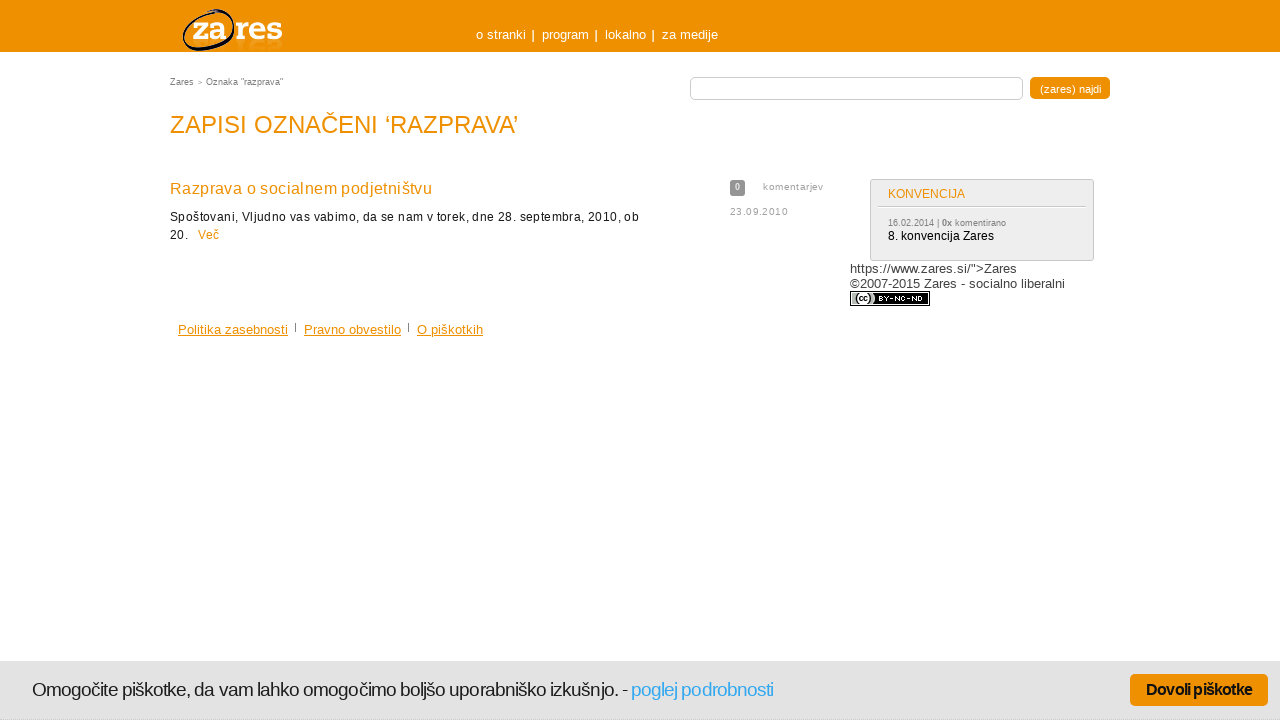

--- FILE ---
content_type: text/html; charset=UTF-8
request_url: https://www.zares.si/tag/razprava/
body_size: 5186
content:
<!doctype html>
<html lang="sl" class="no-js" xmlns:fb="http://www.facebook.com/2008/fbml">
<head>
	<meta charset="utf-8">
	<meta http-equiv="X-UA-Compatible" content="IE=edge,chrome=1">
	<title>razprava &laquo;  Zares</title>
	<meta name="description" content="">
	<meta name="author" content="D.Labs">
	<meta name="viewport" content="width=device-width, initial-scale=1.0, maximum-scale=1.0, user-scalable=0" />
	<link rel="shortcut icon" href="/favicon.ico">
	<link rel="apple-touch-icon" href="/apple-touch-icon.png">
	<link rel="stylesheet" href="/wp-content/themes/nov-zares/style.css?v=1593333740" >
	<script src="/wp-content/themes/nov-zares//js/libs/modernizr-1.5.min.js?v=1593333740" ></script>
	<link rel="stylesheet" href="/wp-content/themes/nov-zares/css/main.css?v=1593333740" >
  	<link rel="pingback" href="https://www.zares.si/xmlrpc.php" />
  	<script type="text/javascript">
  		var kandidat_search_q = '';  	</script>
  	
<meta name='robots' content='max-image-preview:large' />
<link rel="alternate" type="application/rss+xml" title="Zares &raquo; Tok podatkov" href="https://www.zares.si/feed/" />
<link rel="alternate" type="application/rss+xml" title="Zares &raquo; Tok podatkov za komentarje" href="https://www.zares.si/comments/feed/" />
<link rel="alternate" type="application/rss+xml" title="Zares &raquo; razprava Tok podatkov za značko" href="https://www.zares.si/tag/razprava/feed/" />
<script type="text/javascript">
window._wpemojiSettings = {"baseUrl":"https:\/\/s.w.org\/images\/core\/emoji\/14.0.0\/72x72\/","ext":".png","svgUrl":"https:\/\/s.w.org\/images\/core\/emoji\/14.0.0\/svg\/","svgExt":".svg","source":{"concatemoji":"https:\/\/www.zares.si\/wp-includes\/js\/wp-emoji-release.min.js?ver=6.1.1"}};
/*! This file is auto-generated */
!function(e,a,t){var n,r,o,i=a.createElement("canvas"),p=i.getContext&&i.getContext("2d");function s(e,t){var a=String.fromCharCode,e=(p.clearRect(0,0,i.width,i.height),p.fillText(a.apply(this,e),0,0),i.toDataURL());return p.clearRect(0,0,i.width,i.height),p.fillText(a.apply(this,t),0,0),e===i.toDataURL()}function c(e){var t=a.createElement("script");t.src=e,t.defer=t.type="text/javascript",a.getElementsByTagName("head")[0].appendChild(t)}for(o=Array("flag","emoji"),t.supports={everything:!0,everythingExceptFlag:!0},r=0;r<o.length;r++)t.supports[o[r]]=function(e){if(p&&p.fillText)switch(p.textBaseline="top",p.font="600 32px Arial",e){case"flag":return s([127987,65039,8205,9895,65039],[127987,65039,8203,9895,65039])?!1:!s([55356,56826,55356,56819],[55356,56826,8203,55356,56819])&&!s([55356,57332,56128,56423,56128,56418,56128,56421,56128,56430,56128,56423,56128,56447],[55356,57332,8203,56128,56423,8203,56128,56418,8203,56128,56421,8203,56128,56430,8203,56128,56423,8203,56128,56447]);case"emoji":return!s([129777,127995,8205,129778,127999],[129777,127995,8203,129778,127999])}return!1}(o[r]),t.supports.everything=t.supports.everything&&t.supports[o[r]],"flag"!==o[r]&&(t.supports.everythingExceptFlag=t.supports.everythingExceptFlag&&t.supports[o[r]]);t.supports.everythingExceptFlag=t.supports.everythingExceptFlag&&!t.supports.flag,t.DOMReady=!1,t.readyCallback=function(){t.DOMReady=!0},t.supports.everything||(n=function(){t.readyCallback()},a.addEventListener?(a.addEventListener("DOMContentLoaded",n,!1),e.addEventListener("load",n,!1)):(e.attachEvent("onload",n),a.attachEvent("onreadystatechange",function(){"complete"===a.readyState&&t.readyCallback()})),(e=t.source||{}).concatemoji?c(e.concatemoji):e.wpemoji&&e.twemoji&&(c(e.twemoji),c(e.wpemoji)))}(window,document,window._wpemojiSettings);
</script>
<style type="text/css">
img.wp-smiley,
img.emoji {
	display: inline !important;
	border: none !important;
	box-shadow: none !important;
	height: 1em !important;
	width: 1em !important;
	margin: 0 0.07em !important;
	vertical-align: -0.1em !important;
	background: none !important;
	padding: 0 !important;
}
</style>
	<link rel='stylesheet' id='wp-block-library-css' href='https://www.zares.si/wp-includes/css/dist/block-library/style.min.css?ver=6.1.1' type='text/css' media='all' />
<link rel='stylesheet' id='classic-theme-styles-css' href='https://www.zares.si/wp-includes/css/classic-themes.min.css?ver=1' type='text/css' media='all' />
<style id='global-styles-inline-css' type='text/css'>
body{--wp--preset--color--black: #000000;--wp--preset--color--cyan-bluish-gray: #abb8c3;--wp--preset--color--white: #ffffff;--wp--preset--color--pale-pink: #f78da7;--wp--preset--color--vivid-red: #cf2e2e;--wp--preset--color--luminous-vivid-orange: #ff6900;--wp--preset--color--luminous-vivid-amber: #fcb900;--wp--preset--color--light-green-cyan: #7bdcb5;--wp--preset--color--vivid-green-cyan: #00d084;--wp--preset--color--pale-cyan-blue: #8ed1fc;--wp--preset--color--vivid-cyan-blue: #0693e3;--wp--preset--color--vivid-purple: #9b51e0;--wp--preset--gradient--vivid-cyan-blue-to-vivid-purple: linear-gradient(135deg,rgba(6,147,227,1) 0%,rgb(155,81,224) 100%);--wp--preset--gradient--light-green-cyan-to-vivid-green-cyan: linear-gradient(135deg,rgb(122,220,180) 0%,rgb(0,208,130) 100%);--wp--preset--gradient--luminous-vivid-amber-to-luminous-vivid-orange: linear-gradient(135deg,rgba(252,185,0,1) 0%,rgba(255,105,0,1) 100%);--wp--preset--gradient--luminous-vivid-orange-to-vivid-red: linear-gradient(135deg,rgba(255,105,0,1) 0%,rgb(207,46,46) 100%);--wp--preset--gradient--very-light-gray-to-cyan-bluish-gray: linear-gradient(135deg,rgb(238,238,238) 0%,rgb(169,184,195) 100%);--wp--preset--gradient--cool-to-warm-spectrum: linear-gradient(135deg,rgb(74,234,220) 0%,rgb(151,120,209) 20%,rgb(207,42,186) 40%,rgb(238,44,130) 60%,rgb(251,105,98) 80%,rgb(254,248,76) 100%);--wp--preset--gradient--blush-light-purple: linear-gradient(135deg,rgb(255,206,236) 0%,rgb(152,150,240) 100%);--wp--preset--gradient--blush-bordeaux: linear-gradient(135deg,rgb(254,205,165) 0%,rgb(254,45,45) 50%,rgb(107,0,62) 100%);--wp--preset--gradient--luminous-dusk: linear-gradient(135deg,rgb(255,203,112) 0%,rgb(199,81,192) 50%,rgb(65,88,208) 100%);--wp--preset--gradient--pale-ocean: linear-gradient(135deg,rgb(255,245,203) 0%,rgb(182,227,212) 50%,rgb(51,167,181) 100%);--wp--preset--gradient--electric-grass: linear-gradient(135deg,rgb(202,248,128) 0%,rgb(113,206,126) 100%);--wp--preset--gradient--midnight: linear-gradient(135deg,rgb(2,3,129) 0%,rgb(40,116,252) 100%);--wp--preset--duotone--dark-grayscale: url('#wp-duotone-dark-grayscale');--wp--preset--duotone--grayscale: url('#wp-duotone-grayscale');--wp--preset--duotone--purple-yellow: url('#wp-duotone-purple-yellow');--wp--preset--duotone--blue-red: url('#wp-duotone-blue-red');--wp--preset--duotone--midnight: url('#wp-duotone-midnight');--wp--preset--duotone--magenta-yellow: url('#wp-duotone-magenta-yellow');--wp--preset--duotone--purple-green: url('#wp-duotone-purple-green');--wp--preset--duotone--blue-orange: url('#wp-duotone-blue-orange');--wp--preset--font-size--small: 13px;--wp--preset--font-size--medium: 20px;--wp--preset--font-size--large: 36px;--wp--preset--font-size--x-large: 42px;--wp--preset--spacing--20: 0.44rem;--wp--preset--spacing--30: 0.67rem;--wp--preset--spacing--40: 1rem;--wp--preset--spacing--50: 1.5rem;--wp--preset--spacing--60: 2.25rem;--wp--preset--spacing--70: 3.38rem;--wp--preset--spacing--80: 5.06rem;}:where(.is-layout-flex){gap: 0.5em;}body .is-layout-flow > .alignleft{float: left;margin-inline-start: 0;margin-inline-end: 2em;}body .is-layout-flow > .alignright{float: right;margin-inline-start: 2em;margin-inline-end: 0;}body .is-layout-flow > .aligncenter{margin-left: auto !important;margin-right: auto !important;}body .is-layout-constrained > .alignleft{float: left;margin-inline-start: 0;margin-inline-end: 2em;}body .is-layout-constrained > .alignright{float: right;margin-inline-start: 2em;margin-inline-end: 0;}body .is-layout-constrained > .aligncenter{margin-left: auto !important;margin-right: auto !important;}body .is-layout-constrained > :where(:not(.alignleft):not(.alignright):not(.alignfull)){max-width: var(--wp--style--global--content-size);margin-left: auto !important;margin-right: auto !important;}body .is-layout-constrained > .alignwide{max-width: var(--wp--style--global--wide-size);}body .is-layout-flex{display: flex;}body .is-layout-flex{flex-wrap: wrap;align-items: center;}body .is-layout-flex > *{margin: 0;}:where(.wp-block-columns.is-layout-flex){gap: 2em;}.has-black-color{color: var(--wp--preset--color--black) !important;}.has-cyan-bluish-gray-color{color: var(--wp--preset--color--cyan-bluish-gray) !important;}.has-white-color{color: var(--wp--preset--color--white) !important;}.has-pale-pink-color{color: var(--wp--preset--color--pale-pink) !important;}.has-vivid-red-color{color: var(--wp--preset--color--vivid-red) !important;}.has-luminous-vivid-orange-color{color: var(--wp--preset--color--luminous-vivid-orange) !important;}.has-luminous-vivid-amber-color{color: var(--wp--preset--color--luminous-vivid-amber) !important;}.has-light-green-cyan-color{color: var(--wp--preset--color--light-green-cyan) !important;}.has-vivid-green-cyan-color{color: var(--wp--preset--color--vivid-green-cyan) !important;}.has-pale-cyan-blue-color{color: var(--wp--preset--color--pale-cyan-blue) !important;}.has-vivid-cyan-blue-color{color: var(--wp--preset--color--vivid-cyan-blue) !important;}.has-vivid-purple-color{color: var(--wp--preset--color--vivid-purple) !important;}.has-black-background-color{background-color: var(--wp--preset--color--black) !important;}.has-cyan-bluish-gray-background-color{background-color: var(--wp--preset--color--cyan-bluish-gray) !important;}.has-white-background-color{background-color: var(--wp--preset--color--white) !important;}.has-pale-pink-background-color{background-color: var(--wp--preset--color--pale-pink) !important;}.has-vivid-red-background-color{background-color: var(--wp--preset--color--vivid-red) !important;}.has-luminous-vivid-orange-background-color{background-color: var(--wp--preset--color--luminous-vivid-orange) !important;}.has-luminous-vivid-amber-background-color{background-color: var(--wp--preset--color--luminous-vivid-amber) !important;}.has-light-green-cyan-background-color{background-color: var(--wp--preset--color--light-green-cyan) !important;}.has-vivid-green-cyan-background-color{background-color: var(--wp--preset--color--vivid-green-cyan) !important;}.has-pale-cyan-blue-background-color{background-color: var(--wp--preset--color--pale-cyan-blue) !important;}.has-vivid-cyan-blue-background-color{background-color: var(--wp--preset--color--vivid-cyan-blue) !important;}.has-vivid-purple-background-color{background-color: var(--wp--preset--color--vivid-purple) !important;}.has-black-border-color{border-color: var(--wp--preset--color--black) !important;}.has-cyan-bluish-gray-border-color{border-color: var(--wp--preset--color--cyan-bluish-gray) !important;}.has-white-border-color{border-color: var(--wp--preset--color--white) !important;}.has-pale-pink-border-color{border-color: var(--wp--preset--color--pale-pink) !important;}.has-vivid-red-border-color{border-color: var(--wp--preset--color--vivid-red) !important;}.has-luminous-vivid-orange-border-color{border-color: var(--wp--preset--color--luminous-vivid-orange) !important;}.has-luminous-vivid-amber-border-color{border-color: var(--wp--preset--color--luminous-vivid-amber) !important;}.has-light-green-cyan-border-color{border-color: var(--wp--preset--color--light-green-cyan) !important;}.has-vivid-green-cyan-border-color{border-color: var(--wp--preset--color--vivid-green-cyan) !important;}.has-pale-cyan-blue-border-color{border-color: var(--wp--preset--color--pale-cyan-blue) !important;}.has-vivid-cyan-blue-border-color{border-color: var(--wp--preset--color--vivid-cyan-blue) !important;}.has-vivid-purple-border-color{border-color: var(--wp--preset--color--vivid-purple) !important;}.has-vivid-cyan-blue-to-vivid-purple-gradient-background{background: var(--wp--preset--gradient--vivid-cyan-blue-to-vivid-purple) !important;}.has-light-green-cyan-to-vivid-green-cyan-gradient-background{background: var(--wp--preset--gradient--light-green-cyan-to-vivid-green-cyan) !important;}.has-luminous-vivid-amber-to-luminous-vivid-orange-gradient-background{background: var(--wp--preset--gradient--luminous-vivid-amber-to-luminous-vivid-orange) !important;}.has-luminous-vivid-orange-to-vivid-red-gradient-background{background: var(--wp--preset--gradient--luminous-vivid-orange-to-vivid-red) !important;}.has-very-light-gray-to-cyan-bluish-gray-gradient-background{background: var(--wp--preset--gradient--very-light-gray-to-cyan-bluish-gray) !important;}.has-cool-to-warm-spectrum-gradient-background{background: var(--wp--preset--gradient--cool-to-warm-spectrum) !important;}.has-blush-light-purple-gradient-background{background: var(--wp--preset--gradient--blush-light-purple) !important;}.has-blush-bordeaux-gradient-background{background: var(--wp--preset--gradient--blush-bordeaux) !important;}.has-luminous-dusk-gradient-background{background: var(--wp--preset--gradient--luminous-dusk) !important;}.has-pale-ocean-gradient-background{background: var(--wp--preset--gradient--pale-ocean) !important;}.has-electric-grass-gradient-background{background: var(--wp--preset--gradient--electric-grass) !important;}.has-midnight-gradient-background{background: var(--wp--preset--gradient--midnight) !important;}.has-small-font-size{font-size: var(--wp--preset--font-size--small) !important;}.has-medium-font-size{font-size: var(--wp--preset--font-size--medium) !important;}.has-large-font-size{font-size: var(--wp--preset--font-size--large) !important;}.has-x-large-font-size{font-size: var(--wp--preset--font-size--x-large) !important;}
.wp-block-navigation a:where(:not(.wp-element-button)){color: inherit;}
:where(.wp-block-columns.is-layout-flex){gap: 2em;}
.wp-block-pullquote{font-size: 1.5em;line-height: 1.6;}
</style>
<link rel='stylesheet' id='cookie_consent-css' href='https://www.zares.si/wp-content/plugins/piskotki/css/style.css?ver=6.1.1' type='text/css' media='all' />
<script type='text/javascript' src='https://www.zares.si/wp-content/plugins/piskotki/js/test.js?ver=6.1.1' id='cookie_consent-js'></script>
<script type='text/javascript' src='https://www.zares.si/wp-includes/js/jquery/jquery.min.js?ver=3.6.1' id='jquery-core-js'></script>
<script type='text/javascript' src='https://www.zares.si/wp-includes/js/jquery/jquery-migrate.min.js?ver=3.3.2' id='jquery-migrate-js'></script>
<link rel="https://api.w.org/" href="https://www.zares.si/wp-json/" /><link rel="alternate" type="application/json" href="https://www.zares.si/wp-json/wp/v2/tags/1343" /><link rel="EditURI" type="application/rsd+xml" title="RSD" href="https://www.zares.si/xmlrpc.php?rsd" />
<link rel="wlwmanifest" type="application/wlwmanifest+xml" href="https://www.zares.si/wp-includes/wlwmanifest.xml" />
<meta name="generator" content="WordPress 6.1.1" />
</head>
<body class="archive tag tag-razprava tag-1343 side-two-col">
<div class="ch group">
	<header class="group">
		<a id="logo" href="https://www.zares.si/">Zares</a>
		<nav id="main" class="menu-glava-container"><ul id="menu-glava" class="menu"><li id="first-menu-item menu-item-20876" class="menu-item menu-item-type-post_type menu-item-object-page menu-item-20876"><a href="https://www.zares.si/o-stranki/">o stranki</a></li>
<li id="menu-item-20891" class="menu-item menu-item-type-custom menu-item-object-custom menu-item-20891"><a href="/category/program/">program</a></li>
<li id="menu-item-20877" class="menu-item menu-item-type-custom menu-item-object-custom menu-item-20877"><a href="/lokalno/">lokalno</a></li>
<li id="menu-item-20878" class="menu-item menu-item-type-custom menu-item-object-custom last-menu-item menu-item-20878"><a href="/za-medije/">za medije</a></li>
</ul></nav>	</header>
</div>

<div class="cc group">
	<div id="c" class="group"><div id="top">
	<div class="breadcrumbs">
		<a href="https://www.zares.si">Zares</a> <b>></b> <span class="current">Oznaka "razprava"</span>	</div>
	<div class="search-box">
			<form action="/" id="searchform" method="get" role="search">
	<input class="text" type="text" id="s" name="s" value="">
	<input type="submit" value="(zares) najdi" id="searchsubmit">
</form>	</div>
		         <h1 class="heading">Zapisi označeni &#8216;razprava&#8217;</h1>
    </div>
<section id="content" class="content-none">
	
    
	    <article class="archive">
    	<div class="text">
    		<h3 id="post-17050"><a href="https://www.zares.si/razprava-o-socialnem-podjetnistvu/"title="Razprava o socialnem podjetništvu">Razprava o socialnem podjetništvu</a></h3>
    		<p>Spoštovani, Vljudno vas vabimo, da se nam v torek, dne 28. septembra, 2010, ob 20.<a class="more" href="https://www.zares.si/razprava-o-socialnem-podjetnistvu/">Več</a></p>
    	</div>
        <span class="meta"><b><a class="count" title="0x komentirano" href="https://www.zares.si/razprava-o-socialnem-podjetnistvu/#comments">0</a></b> komentarjev
      	<time>23.09.2010</time>
      	</span>
    </article>
        <div class="pagination"></div>
</section>
<aside id="sidebar">
	<div id="featuredtopicswidget-3" class="widget featured-topics">				<ul class="topics">
					
			<li class="title last-topic">
				<span>Konvencija</span>
				<ul>
															<li>
						<small><time>16.02.2014</time> | <b>0x</b> komentirano</small>
						<a class="title" href="https://www.zares.si/8-konvencija-zares-2/" title="8. konvencija Zares">8. konvencija Zares</a>
					</li>	
														</ul>
			</li>	
			
				</ul>
				</div>	

</aside>
https://www.zares.si/">Zares</a>
		<div class="copy">
			©2007-2015 Zares  - socialno liberalni		</div>
		<nav id="foot" class="menu-noga-container"><ul id="menu-noga" class="menu"><li id="first-menu-item menu-item-20882" class="menu-item menu-item-type-post_type menu-item-object-page menu-item-20882"><a href="https://www.zares.si/politika-zasebnosti/">Politika zasebnosti</a></li>
<li id="menu-item-20881" class="menu-item menu-item-type-post_type menu-item-object-page menu-item-20881"><a href="https://www.zares.si/pravno-obvestilo/">Pravno obvestilo</a></li>
<li id="menu-item-25246" class="menu-item menu-item-type-post_type menu-item-object-page last-menu-item menu-item-25246"><a href="https://www.zares.si/o-piskotkih/">O piškotkih</a></li>
</ul></nav>				<div class="ccommons">
			<a href="http://creativecommons.org/licenses/by-nc-nd/2.5/si/" rel="license"><img src="/wp-content/themes/nov-zares/img/cc.png" alt="Creative Commons License"></a>
		</div>
	</footer>
</div>

<script type="text/javascript">
			// <![CDATA[
			cc.initialise({
				cookies: {
							necessary: {
								title: 'Obvezni piškotki',
								description: 'Posamezni piškotki so nujni za delovanje spletne strani',
								link: ''
							},
						
							social: {
								title: 'Socialna omrežja',
								description: 'Dovolim Facebooku, Twitterju in ostalim socialnim omrežjem, da prikazujejo meni prilagojene vtičnike',
								link: ''
							},
						
							analytics: {
								title: 'Statistika',
								description: 'Dovoljujem anonimno spremljanje statistike obiska.',
								link: ''
							},
						},
				settings: {style: "light",bannerPosition: "bottom",tagPosition: "bottom-left",consenttype: "explicit",hideprivacysettingstab: true,}
			});
			// ]]>
			
			jQuery(document).ready(function() {
			
				check_cc();
				
			});
			
			function check_cc(){
			
				console.log('checking');
		
			
					//add_logo();
				

			
			}
			
			function add_logo(){
			
				jQuery('#cc-notification-permissions').append('<a id="fcw_logo" class="" target="_blank" href="http://www.zares.si/o-piskotkih/" title="Piškotki" style="position: absolute;bottom: 16px;right: 88px;">Kaj so piškotki?</a>');
				
				jQuery('#cc-notification-logo').css('width', '32px');
			
			}

			</script></body>
</html>
